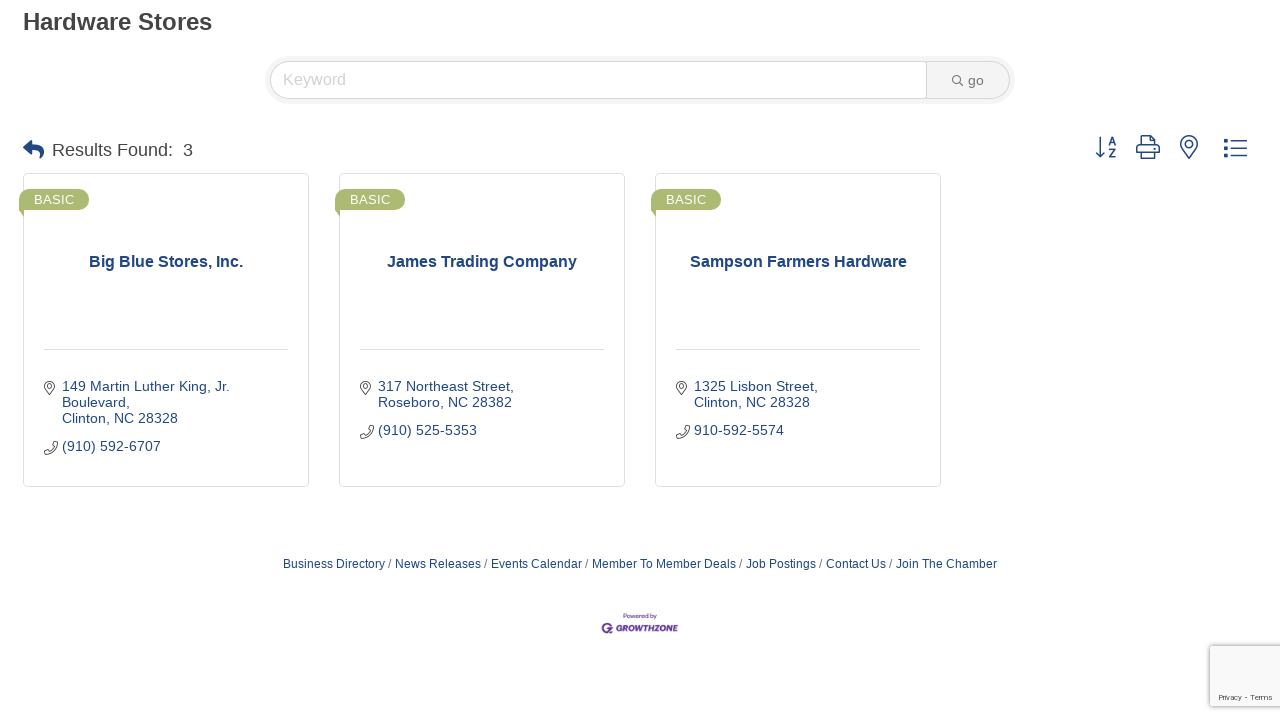

--- FILE ---
content_type: text/html; charset=utf-8
request_url: https://www.google.com/recaptcha/enterprise/anchor?ar=1&k=6LfI_T8rAAAAAMkWHrLP_GfSf3tLy9tKa839wcWa&co=aHR0cHM6Ly9idXNpbmVzcy5jbGludG9uc2FtcHNvbmNoYW1iZXIub3JnOjQ0Mw..&hl=en&v=9TiwnJFHeuIw_s0wSd3fiKfN&size=invisible&anchor-ms=20000&execute-ms=30000&cb=2oomi1lfm4zx
body_size: 48067
content:
<!DOCTYPE HTML><html dir="ltr" lang="en"><head><meta http-equiv="Content-Type" content="text/html; charset=UTF-8">
<meta http-equiv="X-UA-Compatible" content="IE=edge">
<title>reCAPTCHA</title>
<style type="text/css">
/* cyrillic-ext */
@font-face {
  font-family: 'Roboto';
  font-style: normal;
  font-weight: 400;
  font-stretch: 100%;
  src: url(//fonts.gstatic.com/s/roboto/v48/KFO7CnqEu92Fr1ME7kSn66aGLdTylUAMa3GUBHMdazTgWw.woff2) format('woff2');
  unicode-range: U+0460-052F, U+1C80-1C8A, U+20B4, U+2DE0-2DFF, U+A640-A69F, U+FE2E-FE2F;
}
/* cyrillic */
@font-face {
  font-family: 'Roboto';
  font-style: normal;
  font-weight: 400;
  font-stretch: 100%;
  src: url(//fonts.gstatic.com/s/roboto/v48/KFO7CnqEu92Fr1ME7kSn66aGLdTylUAMa3iUBHMdazTgWw.woff2) format('woff2');
  unicode-range: U+0301, U+0400-045F, U+0490-0491, U+04B0-04B1, U+2116;
}
/* greek-ext */
@font-face {
  font-family: 'Roboto';
  font-style: normal;
  font-weight: 400;
  font-stretch: 100%;
  src: url(//fonts.gstatic.com/s/roboto/v48/KFO7CnqEu92Fr1ME7kSn66aGLdTylUAMa3CUBHMdazTgWw.woff2) format('woff2');
  unicode-range: U+1F00-1FFF;
}
/* greek */
@font-face {
  font-family: 'Roboto';
  font-style: normal;
  font-weight: 400;
  font-stretch: 100%;
  src: url(//fonts.gstatic.com/s/roboto/v48/KFO7CnqEu92Fr1ME7kSn66aGLdTylUAMa3-UBHMdazTgWw.woff2) format('woff2');
  unicode-range: U+0370-0377, U+037A-037F, U+0384-038A, U+038C, U+038E-03A1, U+03A3-03FF;
}
/* math */
@font-face {
  font-family: 'Roboto';
  font-style: normal;
  font-weight: 400;
  font-stretch: 100%;
  src: url(//fonts.gstatic.com/s/roboto/v48/KFO7CnqEu92Fr1ME7kSn66aGLdTylUAMawCUBHMdazTgWw.woff2) format('woff2');
  unicode-range: U+0302-0303, U+0305, U+0307-0308, U+0310, U+0312, U+0315, U+031A, U+0326-0327, U+032C, U+032F-0330, U+0332-0333, U+0338, U+033A, U+0346, U+034D, U+0391-03A1, U+03A3-03A9, U+03B1-03C9, U+03D1, U+03D5-03D6, U+03F0-03F1, U+03F4-03F5, U+2016-2017, U+2034-2038, U+203C, U+2040, U+2043, U+2047, U+2050, U+2057, U+205F, U+2070-2071, U+2074-208E, U+2090-209C, U+20D0-20DC, U+20E1, U+20E5-20EF, U+2100-2112, U+2114-2115, U+2117-2121, U+2123-214F, U+2190, U+2192, U+2194-21AE, U+21B0-21E5, U+21F1-21F2, U+21F4-2211, U+2213-2214, U+2216-22FF, U+2308-230B, U+2310, U+2319, U+231C-2321, U+2336-237A, U+237C, U+2395, U+239B-23B7, U+23D0, U+23DC-23E1, U+2474-2475, U+25AF, U+25B3, U+25B7, U+25BD, U+25C1, U+25CA, U+25CC, U+25FB, U+266D-266F, U+27C0-27FF, U+2900-2AFF, U+2B0E-2B11, U+2B30-2B4C, U+2BFE, U+3030, U+FF5B, U+FF5D, U+1D400-1D7FF, U+1EE00-1EEFF;
}
/* symbols */
@font-face {
  font-family: 'Roboto';
  font-style: normal;
  font-weight: 400;
  font-stretch: 100%;
  src: url(//fonts.gstatic.com/s/roboto/v48/KFO7CnqEu92Fr1ME7kSn66aGLdTylUAMaxKUBHMdazTgWw.woff2) format('woff2');
  unicode-range: U+0001-000C, U+000E-001F, U+007F-009F, U+20DD-20E0, U+20E2-20E4, U+2150-218F, U+2190, U+2192, U+2194-2199, U+21AF, U+21E6-21F0, U+21F3, U+2218-2219, U+2299, U+22C4-22C6, U+2300-243F, U+2440-244A, U+2460-24FF, U+25A0-27BF, U+2800-28FF, U+2921-2922, U+2981, U+29BF, U+29EB, U+2B00-2BFF, U+4DC0-4DFF, U+FFF9-FFFB, U+10140-1018E, U+10190-1019C, U+101A0, U+101D0-101FD, U+102E0-102FB, U+10E60-10E7E, U+1D2C0-1D2D3, U+1D2E0-1D37F, U+1F000-1F0FF, U+1F100-1F1AD, U+1F1E6-1F1FF, U+1F30D-1F30F, U+1F315, U+1F31C, U+1F31E, U+1F320-1F32C, U+1F336, U+1F378, U+1F37D, U+1F382, U+1F393-1F39F, U+1F3A7-1F3A8, U+1F3AC-1F3AF, U+1F3C2, U+1F3C4-1F3C6, U+1F3CA-1F3CE, U+1F3D4-1F3E0, U+1F3ED, U+1F3F1-1F3F3, U+1F3F5-1F3F7, U+1F408, U+1F415, U+1F41F, U+1F426, U+1F43F, U+1F441-1F442, U+1F444, U+1F446-1F449, U+1F44C-1F44E, U+1F453, U+1F46A, U+1F47D, U+1F4A3, U+1F4B0, U+1F4B3, U+1F4B9, U+1F4BB, U+1F4BF, U+1F4C8-1F4CB, U+1F4D6, U+1F4DA, U+1F4DF, U+1F4E3-1F4E6, U+1F4EA-1F4ED, U+1F4F7, U+1F4F9-1F4FB, U+1F4FD-1F4FE, U+1F503, U+1F507-1F50B, U+1F50D, U+1F512-1F513, U+1F53E-1F54A, U+1F54F-1F5FA, U+1F610, U+1F650-1F67F, U+1F687, U+1F68D, U+1F691, U+1F694, U+1F698, U+1F6AD, U+1F6B2, U+1F6B9-1F6BA, U+1F6BC, U+1F6C6-1F6CF, U+1F6D3-1F6D7, U+1F6E0-1F6EA, U+1F6F0-1F6F3, U+1F6F7-1F6FC, U+1F700-1F7FF, U+1F800-1F80B, U+1F810-1F847, U+1F850-1F859, U+1F860-1F887, U+1F890-1F8AD, U+1F8B0-1F8BB, U+1F8C0-1F8C1, U+1F900-1F90B, U+1F93B, U+1F946, U+1F984, U+1F996, U+1F9E9, U+1FA00-1FA6F, U+1FA70-1FA7C, U+1FA80-1FA89, U+1FA8F-1FAC6, U+1FACE-1FADC, U+1FADF-1FAE9, U+1FAF0-1FAF8, U+1FB00-1FBFF;
}
/* vietnamese */
@font-face {
  font-family: 'Roboto';
  font-style: normal;
  font-weight: 400;
  font-stretch: 100%;
  src: url(//fonts.gstatic.com/s/roboto/v48/KFO7CnqEu92Fr1ME7kSn66aGLdTylUAMa3OUBHMdazTgWw.woff2) format('woff2');
  unicode-range: U+0102-0103, U+0110-0111, U+0128-0129, U+0168-0169, U+01A0-01A1, U+01AF-01B0, U+0300-0301, U+0303-0304, U+0308-0309, U+0323, U+0329, U+1EA0-1EF9, U+20AB;
}
/* latin-ext */
@font-face {
  font-family: 'Roboto';
  font-style: normal;
  font-weight: 400;
  font-stretch: 100%;
  src: url(//fonts.gstatic.com/s/roboto/v48/KFO7CnqEu92Fr1ME7kSn66aGLdTylUAMa3KUBHMdazTgWw.woff2) format('woff2');
  unicode-range: U+0100-02BA, U+02BD-02C5, U+02C7-02CC, U+02CE-02D7, U+02DD-02FF, U+0304, U+0308, U+0329, U+1D00-1DBF, U+1E00-1E9F, U+1EF2-1EFF, U+2020, U+20A0-20AB, U+20AD-20C0, U+2113, U+2C60-2C7F, U+A720-A7FF;
}
/* latin */
@font-face {
  font-family: 'Roboto';
  font-style: normal;
  font-weight: 400;
  font-stretch: 100%;
  src: url(//fonts.gstatic.com/s/roboto/v48/KFO7CnqEu92Fr1ME7kSn66aGLdTylUAMa3yUBHMdazQ.woff2) format('woff2');
  unicode-range: U+0000-00FF, U+0131, U+0152-0153, U+02BB-02BC, U+02C6, U+02DA, U+02DC, U+0304, U+0308, U+0329, U+2000-206F, U+20AC, U+2122, U+2191, U+2193, U+2212, U+2215, U+FEFF, U+FFFD;
}
/* cyrillic-ext */
@font-face {
  font-family: 'Roboto';
  font-style: normal;
  font-weight: 500;
  font-stretch: 100%;
  src: url(//fonts.gstatic.com/s/roboto/v48/KFO7CnqEu92Fr1ME7kSn66aGLdTylUAMa3GUBHMdazTgWw.woff2) format('woff2');
  unicode-range: U+0460-052F, U+1C80-1C8A, U+20B4, U+2DE0-2DFF, U+A640-A69F, U+FE2E-FE2F;
}
/* cyrillic */
@font-face {
  font-family: 'Roboto';
  font-style: normal;
  font-weight: 500;
  font-stretch: 100%;
  src: url(//fonts.gstatic.com/s/roboto/v48/KFO7CnqEu92Fr1ME7kSn66aGLdTylUAMa3iUBHMdazTgWw.woff2) format('woff2');
  unicode-range: U+0301, U+0400-045F, U+0490-0491, U+04B0-04B1, U+2116;
}
/* greek-ext */
@font-face {
  font-family: 'Roboto';
  font-style: normal;
  font-weight: 500;
  font-stretch: 100%;
  src: url(//fonts.gstatic.com/s/roboto/v48/KFO7CnqEu92Fr1ME7kSn66aGLdTylUAMa3CUBHMdazTgWw.woff2) format('woff2');
  unicode-range: U+1F00-1FFF;
}
/* greek */
@font-face {
  font-family: 'Roboto';
  font-style: normal;
  font-weight: 500;
  font-stretch: 100%;
  src: url(//fonts.gstatic.com/s/roboto/v48/KFO7CnqEu92Fr1ME7kSn66aGLdTylUAMa3-UBHMdazTgWw.woff2) format('woff2');
  unicode-range: U+0370-0377, U+037A-037F, U+0384-038A, U+038C, U+038E-03A1, U+03A3-03FF;
}
/* math */
@font-face {
  font-family: 'Roboto';
  font-style: normal;
  font-weight: 500;
  font-stretch: 100%;
  src: url(//fonts.gstatic.com/s/roboto/v48/KFO7CnqEu92Fr1ME7kSn66aGLdTylUAMawCUBHMdazTgWw.woff2) format('woff2');
  unicode-range: U+0302-0303, U+0305, U+0307-0308, U+0310, U+0312, U+0315, U+031A, U+0326-0327, U+032C, U+032F-0330, U+0332-0333, U+0338, U+033A, U+0346, U+034D, U+0391-03A1, U+03A3-03A9, U+03B1-03C9, U+03D1, U+03D5-03D6, U+03F0-03F1, U+03F4-03F5, U+2016-2017, U+2034-2038, U+203C, U+2040, U+2043, U+2047, U+2050, U+2057, U+205F, U+2070-2071, U+2074-208E, U+2090-209C, U+20D0-20DC, U+20E1, U+20E5-20EF, U+2100-2112, U+2114-2115, U+2117-2121, U+2123-214F, U+2190, U+2192, U+2194-21AE, U+21B0-21E5, U+21F1-21F2, U+21F4-2211, U+2213-2214, U+2216-22FF, U+2308-230B, U+2310, U+2319, U+231C-2321, U+2336-237A, U+237C, U+2395, U+239B-23B7, U+23D0, U+23DC-23E1, U+2474-2475, U+25AF, U+25B3, U+25B7, U+25BD, U+25C1, U+25CA, U+25CC, U+25FB, U+266D-266F, U+27C0-27FF, U+2900-2AFF, U+2B0E-2B11, U+2B30-2B4C, U+2BFE, U+3030, U+FF5B, U+FF5D, U+1D400-1D7FF, U+1EE00-1EEFF;
}
/* symbols */
@font-face {
  font-family: 'Roboto';
  font-style: normal;
  font-weight: 500;
  font-stretch: 100%;
  src: url(//fonts.gstatic.com/s/roboto/v48/KFO7CnqEu92Fr1ME7kSn66aGLdTylUAMaxKUBHMdazTgWw.woff2) format('woff2');
  unicode-range: U+0001-000C, U+000E-001F, U+007F-009F, U+20DD-20E0, U+20E2-20E4, U+2150-218F, U+2190, U+2192, U+2194-2199, U+21AF, U+21E6-21F0, U+21F3, U+2218-2219, U+2299, U+22C4-22C6, U+2300-243F, U+2440-244A, U+2460-24FF, U+25A0-27BF, U+2800-28FF, U+2921-2922, U+2981, U+29BF, U+29EB, U+2B00-2BFF, U+4DC0-4DFF, U+FFF9-FFFB, U+10140-1018E, U+10190-1019C, U+101A0, U+101D0-101FD, U+102E0-102FB, U+10E60-10E7E, U+1D2C0-1D2D3, U+1D2E0-1D37F, U+1F000-1F0FF, U+1F100-1F1AD, U+1F1E6-1F1FF, U+1F30D-1F30F, U+1F315, U+1F31C, U+1F31E, U+1F320-1F32C, U+1F336, U+1F378, U+1F37D, U+1F382, U+1F393-1F39F, U+1F3A7-1F3A8, U+1F3AC-1F3AF, U+1F3C2, U+1F3C4-1F3C6, U+1F3CA-1F3CE, U+1F3D4-1F3E0, U+1F3ED, U+1F3F1-1F3F3, U+1F3F5-1F3F7, U+1F408, U+1F415, U+1F41F, U+1F426, U+1F43F, U+1F441-1F442, U+1F444, U+1F446-1F449, U+1F44C-1F44E, U+1F453, U+1F46A, U+1F47D, U+1F4A3, U+1F4B0, U+1F4B3, U+1F4B9, U+1F4BB, U+1F4BF, U+1F4C8-1F4CB, U+1F4D6, U+1F4DA, U+1F4DF, U+1F4E3-1F4E6, U+1F4EA-1F4ED, U+1F4F7, U+1F4F9-1F4FB, U+1F4FD-1F4FE, U+1F503, U+1F507-1F50B, U+1F50D, U+1F512-1F513, U+1F53E-1F54A, U+1F54F-1F5FA, U+1F610, U+1F650-1F67F, U+1F687, U+1F68D, U+1F691, U+1F694, U+1F698, U+1F6AD, U+1F6B2, U+1F6B9-1F6BA, U+1F6BC, U+1F6C6-1F6CF, U+1F6D3-1F6D7, U+1F6E0-1F6EA, U+1F6F0-1F6F3, U+1F6F7-1F6FC, U+1F700-1F7FF, U+1F800-1F80B, U+1F810-1F847, U+1F850-1F859, U+1F860-1F887, U+1F890-1F8AD, U+1F8B0-1F8BB, U+1F8C0-1F8C1, U+1F900-1F90B, U+1F93B, U+1F946, U+1F984, U+1F996, U+1F9E9, U+1FA00-1FA6F, U+1FA70-1FA7C, U+1FA80-1FA89, U+1FA8F-1FAC6, U+1FACE-1FADC, U+1FADF-1FAE9, U+1FAF0-1FAF8, U+1FB00-1FBFF;
}
/* vietnamese */
@font-face {
  font-family: 'Roboto';
  font-style: normal;
  font-weight: 500;
  font-stretch: 100%;
  src: url(//fonts.gstatic.com/s/roboto/v48/KFO7CnqEu92Fr1ME7kSn66aGLdTylUAMa3OUBHMdazTgWw.woff2) format('woff2');
  unicode-range: U+0102-0103, U+0110-0111, U+0128-0129, U+0168-0169, U+01A0-01A1, U+01AF-01B0, U+0300-0301, U+0303-0304, U+0308-0309, U+0323, U+0329, U+1EA0-1EF9, U+20AB;
}
/* latin-ext */
@font-face {
  font-family: 'Roboto';
  font-style: normal;
  font-weight: 500;
  font-stretch: 100%;
  src: url(//fonts.gstatic.com/s/roboto/v48/KFO7CnqEu92Fr1ME7kSn66aGLdTylUAMa3KUBHMdazTgWw.woff2) format('woff2');
  unicode-range: U+0100-02BA, U+02BD-02C5, U+02C7-02CC, U+02CE-02D7, U+02DD-02FF, U+0304, U+0308, U+0329, U+1D00-1DBF, U+1E00-1E9F, U+1EF2-1EFF, U+2020, U+20A0-20AB, U+20AD-20C0, U+2113, U+2C60-2C7F, U+A720-A7FF;
}
/* latin */
@font-face {
  font-family: 'Roboto';
  font-style: normal;
  font-weight: 500;
  font-stretch: 100%;
  src: url(//fonts.gstatic.com/s/roboto/v48/KFO7CnqEu92Fr1ME7kSn66aGLdTylUAMa3yUBHMdazQ.woff2) format('woff2');
  unicode-range: U+0000-00FF, U+0131, U+0152-0153, U+02BB-02BC, U+02C6, U+02DA, U+02DC, U+0304, U+0308, U+0329, U+2000-206F, U+20AC, U+2122, U+2191, U+2193, U+2212, U+2215, U+FEFF, U+FFFD;
}
/* cyrillic-ext */
@font-face {
  font-family: 'Roboto';
  font-style: normal;
  font-weight: 900;
  font-stretch: 100%;
  src: url(//fonts.gstatic.com/s/roboto/v48/KFO7CnqEu92Fr1ME7kSn66aGLdTylUAMa3GUBHMdazTgWw.woff2) format('woff2');
  unicode-range: U+0460-052F, U+1C80-1C8A, U+20B4, U+2DE0-2DFF, U+A640-A69F, U+FE2E-FE2F;
}
/* cyrillic */
@font-face {
  font-family: 'Roboto';
  font-style: normal;
  font-weight: 900;
  font-stretch: 100%;
  src: url(//fonts.gstatic.com/s/roboto/v48/KFO7CnqEu92Fr1ME7kSn66aGLdTylUAMa3iUBHMdazTgWw.woff2) format('woff2');
  unicode-range: U+0301, U+0400-045F, U+0490-0491, U+04B0-04B1, U+2116;
}
/* greek-ext */
@font-face {
  font-family: 'Roboto';
  font-style: normal;
  font-weight: 900;
  font-stretch: 100%;
  src: url(//fonts.gstatic.com/s/roboto/v48/KFO7CnqEu92Fr1ME7kSn66aGLdTylUAMa3CUBHMdazTgWw.woff2) format('woff2');
  unicode-range: U+1F00-1FFF;
}
/* greek */
@font-face {
  font-family: 'Roboto';
  font-style: normal;
  font-weight: 900;
  font-stretch: 100%;
  src: url(//fonts.gstatic.com/s/roboto/v48/KFO7CnqEu92Fr1ME7kSn66aGLdTylUAMa3-UBHMdazTgWw.woff2) format('woff2');
  unicode-range: U+0370-0377, U+037A-037F, U+0384-038A, U+038C, U+038E-03A1, U+03A3-03FF;
}
/* math */
@font-face {
  font-family: 'Roboto';
  font-style: normal;
  font-weight: 900;
  font-stretch: 100%;
  src: url(//fonts.gstatic.com/s/roboto/v48/KFO7CnqEu92Fr1ME7kSn66aGLdTylUAMawCUBHMdazTgWw.woff2) format('woff2');
  unicode-range: U+0302-0303, U+0305, U+0307-0308, U+0310, U+0312, U+0315, U+031A, U+0326-0327, U+032C, U+032F-0330, U+0332-0333, U+0338, U+033A, U+0346, U+034D, U+0391-03A1, U+03A3-03A9, U+03B1-03C9, U+03D1, U+03D5-03D6, U+03F0-03F1, U+03F4-03F5, U+2016-2017, U+2034-2038, U+203C, U+2040, U+2043, U+2047, U+2050, U+2057, U+205F, U+2070-2071, U+2074-208E, U+2090-209C, U+20D0-20DC, U+20E1, U+20E5-20EF, U+2100-2112, U+2114-2115, U+2117-2121, U+2123-214F, U+2190, U+2192, U+2194-21AE, U+21B0-21E5, U+21F1-21F2, U+21F4-2211, U+2213-2214, U+2216-22FF, U+2308-230B, U+2310, U+2319, U+231C-2321, U+2336-237A, U+237C, U+2395, U+239B-23B7, U+23D0, U+23DC-23E1, U+2474-2475, U+25AF, U+25B3, U+25B7, U+25BD, U+25C1, U+25CA, U+25CC, U+25FB, U+266D-266F, U+27C0-27FF, U+2900-2AFF, U+2B0E-2B11, U+2B30-2B4C, U+2BFE, U+3030, U+FF5B, U+FF5D, U+1D400-1D7FF, U+1EE00-1EEFF;
}
/* symbols */
@font-face {
  font-family: 'Roboto';
  font-style: normal;
  font-weight: 900;
  font-stretch: 100%;
  src: url(//fonts.gstatic.com/s/roboto/v48/KFO7CnqEu92Fr1ME7kSn66aGLdTylUAMaxKUBHMdazTgWw.woff2) format('woff2');
  unicode-range: U+0001-000C, U+000E-001F, U+007F-009F, U+20DD-20E0, U+20E2-20E4, U+2150-218F, U+2190, U+2192, U+2194-2199, U+21AF, U+21E6-21F0, U+21F3, U+2218-2219, U+2299, U+22C4-22C6, U+2300-243F, U+2440-244A, U+2460-24FF, U+25A0-27BF, U+2800-28FF, U+2921-2922, U+2981, U+29BF, U+29EB, U+2B00-2BFF, U+4DC0-4DFF, U+FFF9-FFFB, U+10140-1018E, U+10190-1019C, U+101A0, U+101D0-101FD, U+102E0-102FB, U+10E60-10E7E, U+1D2C0-1D2D3, U+1D2E0-1D37F, U+1F000-1F0FF, U+1F100-1F1AD, U+1F1E6-1F1FF, U+1F30D-1F30F, U+1F315, U+1F31C, U+1F31E, U+1F320-1F32C, U+1F336, U+1F378, U+1F37D, U+1F382, U+1F393-1F39F, U+1F3A7-1F3A8, U+1F3AC-1F3AF, U+1F3C2, U+1F3C4-1F3C6, U+1F3CA-1F3CE, U+1F3D4-1F3E0, U+1F3ED, U+1F3F1-1F3F3, U+1F3F5-1F3F7, U+1F408, U+1F415, U+1F41F, U+1F426, U+1F43F, U+1F441-1F442, U+1F444, U+1F446-1F449, U+1F44C-1F44E, U+1F453, U+1F46A, U+1F47D, U+1F4A3, U+1F4B0, U+1F4B3, U+1F4B9, U+1F4BB, U+1F4BF, U+1F4C8-1F4CB, U+1F4D6, U+1F4DA, U+1F4DF, U+1F4E3-1F4E6, U+1F4EA-1F4ED, U+1F4F7, U+1F4F9-1F4FB, U+1F4FD-1F4FE, U+1F503, U+1F507-1F50B, U+1F50D, U+1F512-1F513, U+1F53E-1F54A, U+1F54F-1F5FA, U+1F610, U+1F650-1F67F, U+1F687, U+1F68D, U+1F691, U+1F694, U+1F698, U+1F6AD, U+1F6B2, U+1F6B9-1F6BA, U+1F6BC, U+1F6C6-1F6CF, U+1F6D3-1F6D7, U+1F6E0-1F6EA, U+1F6F0-1F6F3, U+1F6F7-1F6FC, U+1F700-1F7FF, U+1F800-1F80B, U+1F810-1F847, U+1F850-1F859, U+1F860-1F887, U+1F890-1F8AD, U+1F8B0-1F8BB, U+1F8C0-1F8C1, U+1F900-1F90B, U+1F93B, U+1F946, U+1F984, U+1F996, U+1F9E9, U+1FA00-1FA6F, U+1FA70-1FA7C, U+1FA80-1FA89, U+1FA8F-1FAC6, U+1FACE-1FADC, U+1FADF-1FAE9, U+1FAF0-1FAF8, U+1FB00-1FBFF;
}
/* vietnamese */
@font-face {
  font-family: 'Roboto';
  font-style: normal;
  font-weight: 900;
  font-stretch: 100%;
  src: url(//fonts.gstatic.com/s/roboto/v48/KFO7CnqEu92Fr1ME7kSn66aGLdTylUAMa3OUBHMdazTgWw.woff2) format('woff2');
  unicode-range: U+0102-0103, U+0110-0111, U+0128-0129, U+0168-0169, U+01A0-01A1, U+01AF-01B0, U+0300-0301, U+0303-0304, U+0308-0309, U+0323, U+0329, U+1EA0-1EF9, U+20AB;
}
/* latin-ext */
@font-face {
  font-family: 'Roboto';
  font-style: normal;
  font-weight: 900;
  font-stretch: 100%;
  src: url(//fonts.gstatic.com/s/roboto/v48/KFO7CnqEu92Fr1ME7kSn66aGLdTylUAMa3KUBHMdazTgWw.woff2) format('woff2');
  unicode-range: U+0100-02BA, U+02BD-02C5, U+02C7-02CC, U+02CE-02D7, U+02DD-02FF, U+0304, U+0308, U+0329, U+1D00-1DBF, U+1E00-1E9F, U+1EF2-1EFF, U+2020, U+20A0-20AB, U+20AD-20C0, U+2113, U+2C60-2C7F, U+A720-A7FF;
}
/* latin */
@font-face {
  font-family: 'Roboto';
  font-style: normal;
  font-weight: 900;
  font-stretch: 100%;
  src: url(//fonts.gstatic.com/s/roboto/v48/KFO7CnqEu92Fr1ME7kSn66aGLdTylUAMa3yUBHMdazQ.woff2) format('woff2');
  unicode-range: U+0000-00FF, U+0131, U+0152-0153, U+02BB-02BC, U+02C6, U+02DA, U+02DC, U+0304, U+0308, U+0329, U+2000-206F, U+20AC, U+2122, U+2191, U+2193, U+2212, U+2215, U+FEFF, U+FFFD;
}

</style>
<link rel="stylesheet" type="text/css" href="https://www.gstatic.com/recaptcha/releases/9TiwnJFHeuIw_s0wSd3fiKfN/styles__ltr.css">
<script nonce="KhmWlJ-jJpxSOdbM_Q4Yhw" type="text/javascript">window['__recaptcha_api'] = 'https://www.google.com/recaptcha/enterprise/';</script>
<script type="text/javascript" src="https://www.gstatic.com/recaptcha/releases/9TiwnJFHeuIw_s0wSd3fiKfN/recaptcha__en.js" nonce="KhmWlJ-jJpxSOdbM_Q4Yhw">
      
    </script></head>
<body><div id="rc-anchor-alert" class="rc-anchor-alert"></div>
<input type="hidden" id="recaptcha-token" value="[base64]">
<script type="text/javascript" nonce="KhmWlJ-jJpxSOdbM_Q4Yhw">
      recaptcha.anchor.Main.init("[\x22ainput\x22,[\x22bgdata\x22,\x22\x22,\[base64]/[base64]/[base64]/[base64]/cjw8ejpyPj4+eil9Y2F0Y2gobCl7dGhyb3cgbDt9fSxIPWZ1bmN0aW9uKHcsdCx6KXtpZih3PT0xOTR8fHc9PTIwOCl0LnZbd10/dC52W3ddLmNvbmNhdCh6KTp0LnZbd109b2Yoeix0KTtlbHNle2lmKHQuYkImJnchPTMxNylyZXR1cm47dz09NjZ8fHc9PTEyMnx8dz09NDcwfHx3PT00NHx8dz09NDE2fHx3PT0zOTd8fHc9PTQyMXx8dz09Njh8fHc9PTcwfHx3PT0xODQ/[base64]/[base64]/[base64]/bmV3IGRbVl0oSlswXSk6cD09Mj9uZXcgZFtWXShKWzBdLEpbMV0pOnA9PTM/bmV3IGRbVl0oSlswXSxKWzFdLEpbMl0pOnA9PTQ/[base64]/[base64]/[base64]/[base64]\x22,\[base64]\x22,\x22AcOiJzAcCGUnRsO/[base64]/ChyLCm3R8TAQ4w7LCuyYTwqbCpcO/[base64]/CjsOONMOeAcOCw4LCpMKAby3ChMO4w7AZfn/[base64]/[base64]/w7glDMO3wpLDm3DDi8KlbcOwHMKRwrorNy1NwrdMwprCs8OowqhMw7R6EVMcKyPClsKxYsKOw4/CqcK7w4N9wrsHBsK/B3fCgcKRw5/Cp8OIwoQFOsKnYynCnsKmwpzCvl1WBMKzEwLDrX7ClsOcAjwVw7B4P8ONworCiFl9J2FrwrTCuyPDvcKPw7nCnT/Cs8OpJAXDmiItw6lyw7XCi3bDg8O1wrnCrMKOQlMhIsOIaS0Ww4rDn8K6TgsSw4hMwp/CosKHSnYWPMOiwqcfFMKqFhwFwpLDocO+wphAYcOFO8KawooPw587ZcOUwpw5w6zCmcO/IVLCq8Kaw5VPwqZNw6LCjMKbAnBrE8OjM8KnT2bDlTHDv8KwwoEswrRIwp/CrGEiS1vCiMKtwqnDpMOjw5PDsBIELHA2w5UFw4fClXhcHlbCvn/[base64]/CscKoXMKRwqNBQ1RZTcK8FsOWDjhnd3fDoMOgREMjwoRawrN5PsKrwoPCqcOROcOwwpkERMKAw7/CgU7DgU1pFUELL8KtwqkEw5p0Z1IWw5zDpEvCicOZLcOGeyLCkMKiw4kxw4kXW8O3L3LDk2HCn8OZw55OTMO6YGUFwoLCt8OSw6Aew7bDrcO5CsOPCgkMwoxtcS5uwrYow6fCoCfDqHDChcKcwqPCocKcUAvCn8KXWmoXwrvCngVQwqoBTXBIwozDv8KUw4/Dg8KyIcKVwpbCnsKhA8OcUsO3QcKPwrU+aMO6MsKOF8OBHXnCqn3Cj3PCjcKIPRnCrcK4ekvDhsOGGsKVFsKdNMO+wpjCmDTDpMOfwooUFcKTWcOUF2IuJcO+w5PClMKUw6Q/wqHDiD7ClMOtLyjDg8KcVkFuwqrDvMKCwrg0wrjChj7CrsO7w41gwrPCmcKMP8K9w5EXRWwgI0jDqsKqM8KdwrbCk1bDjcKmwrDClcKBwprDsy0cGDbCuhjCnFgiPCZqwoAPesK/OVlww53CjirDhn7CrcKCK8KcwpYVWcOywq3CsErDtAI4w5rCn8KmQEsDwrrCvGVHXcKSJF3DrcOfDcOiwqsJwq0Kwqwkw6zDgxTCuMKTw7cIw57Cq8Kyw6FpVxzCsB3CjsOlw7Jaw7HCiEfClcO3wp/Ckxp3Z8KSwpRJw7o8w6BKSHnDg1leXxHCrsORwo3CtkdtwoI6w7gBwofCh8OVTcK5MlnDnMOcw4/DvcOaDcK7Qz7DoBNAS8KJI1hXw6vDrn7DncKBwo5cADQWw6ogw4jCrMOywpXDpcKWw6wIDsOQw6tEwqHDl8OcOcKOwpQrfH/[base64]/[base64]/GRLCtEDCoBITXBo4wqUzwpJKwopSwr9Nw5TCn8OCc8Omwr/DrgtWw4xpwrfCjil3wrAbw7jDrsOsJxrDgi5pKcKAw5Nrw5BPw4HCiETDl8KRw5cHOWt/wqMNw4tOwo0tU1swwofCtcKkH8OXw4fCkHMMwoxlXi1aw5LCucK0w5Nmw7HDsDQPwpHDrAFxT8OTEsObw7/ClExJwq3DshUKAEPCrAYNw58rw5HDhglvwpRpMSjCicKGw5vCn17DgcKcwq0gF8OgXcOoSk4AwqbCv3DCssK1bWMVIA1oQX3CklsEZXx8w7liTUFPO8Kxw640wqrDhcO6w6TDpsOoIhkzwobCvMOeTUQ/w7bDll0VVMK3Bnl8TjXDr8KIw4zCtMObaMORCFoEwrZPXDzCqMOwVHnCgsOSB8O/NVTCg8OxCTgpAcORbELCiMOTR8KxwqTCiSJKwrfClUQ9FsOgPMOkZEIswq7DjDtTw6wlBRUyA3sCDsOTQUU6w5MIw7fCrAU7aQ7DrjfCjcK/SV0nw4l9woB6KcOxAWRjwpvDt8OCw7s+w7fDp2DDrMOHOA43dxgUw4gfd8Khw7jDug8/[base64]/CnhLDr0PClmrDjMOPwqRWw77CgQ3DhCpkw7V/woTDoMOcw7QXNw3Ci8OZeSItRVUSw611BWrDpsOHHMKSWHpswq4/[base64]/C8OBCwd/fcODw5LCpAEDwrXDkHMfw6how6jDgzcTbcKqIsK6BcOVQsOzw7oGBcOyJDfDl8OENMK4w78rW2/Du8KYw63DgSfDj3RXVnVqRHk2w47CvEbDiTbCqcO7DWbCszfDi2nDmyPCt8OSw6Ivwp4/L3YGwrbDhQwWw7/CtsORwo7DpgEIwp/DqC8mWH95w5hGf8KPwqLCqGPDulvDn8Otw69dwrFvRMO8w5zCrXoyw6VYPUILwpNfFCM9U1h5wplvd8KFHsKBDG8gdsKWQmrCmVLCiBzDtMKwwprCrsKlwrw+wpo0TcKrX8OrPS0nwp4Nw79NLgvDs8OkLAZuwpLDjG/CmgPCp3jCmErDl8OGw4tuwoBfw5pAcV3CjETDhnPDnMOpcQM3f8O0eUk8T03DnU8oDwDCmX9fL8Obwq8+VTI0ZhDDvMOGOXZww73DmybDoMOrw4FXVTTCksOOOmDDmCc3S8K8bn8vw53DtHfDocO2w65Iw6I1DcO/[base64]/DrMOBw4grO8OlAl7DoGBWwp01YsOrNmJvMMORwoJxeXLCgzXDuVPCtTPCoEpcwoghw5PDszzCiiESwqBMw4bDszfDksOmEH3DmVHCn8Ozw6LDucKcOznDjcKrw40FwprDucKFw5DDriZgNjAOw79Mw6RsIyjCihQvw7XCtcO9Px8bD8K/[base64]/CnMOdwrxFQsK1JcK4WsOZwrs1wrLCkEcbP8KtGcK5w6TCmMKywqrDpcK+b8K2w4PCgsOVw6/Ct8K1w7oswpZ+Sj4lPcKqwoDDqMOwHUVVPlxcw6ghAh/[base64]/Do8KYwo7Ck8KqwoYtwp8/NCzDukTDnFLDlMOWwofDmlUQw51pWRkuw7rDsBPDrC8xHVLDoihRw5vDhDXCtcKEwqrDoWrCqcO8w4Rjw4wmwrBKwpzDl8OVw7zCuztlPBBqQDMSwoXDpsOVwqbCi8K6w5/Dl1jCkBcVMRhjKcOPen3DlTJDw4DCvcKEDcOvwodDE8KhwqLCrsKLwqAmw4vCocOPw4PDscKgbMKVbHLCr8Krw4rDvxPDrDTCsMKbwofDoCBpwrxvw65Xw6DDmMOFTARAWxLDp8K+BhLCt8Kaw6PDq2ofw5DDk2/Dr8KlwpPCmFDCqxo3BUQNwonDsR7CrmRMX8OiwoY4AC3DtQk7UsK+w6/DqWBywq/CssOkaxbCtUbCt8KOUcOeOH7DnsOpMjBEYEAeNkxvwoPDqirCqTBQw4rCgATCuWpEM8KdwqDCgmfDn0MNw7DCnMOFPQvDp8KmfMOfKFY0cjPDgQ9Gw78/wrbDhhvCqxQywqPDkMK9YsKmGcK4w6rDhMKiw6lrWcO8LMKqfmHCrAXDjUw1EwbCmMOkwpsWK3V8w4LDk3A2IRvCmlNDC8KecGx3w5/CowTCvVQHw6MswplWOx3CjcKfCnk0FDd+w5fDvxFTwr/[base64]/H8KWFMO4wrXDviFZd33Ch8OWF8OlTkU2Oztfw5nCq2Y1GU8Aw6XDicOMw55WwqXComkeQSc2w7PDv3YowpTDnsO1w78fw4QFKGDCiMOIK8OJw74kA8Ktw5tNTi/DosOcUsOjWsO2QBfChk3CpQTDoW3CocKkG8KeCMO/DFPDlQ7DuyzDrcO7wpvDqsK3w60FE8OBw49FKi/Dv1nCvyHDlQvDmBMvLmjDscONw6fDm8K/wqfDhn16QF/CtH1YDMK4w4LCi8O1wqfCmwfDiQ84V1crL1hNZ3zDnmDClsOewpzCpsOiJsKLwq7Dv8O5V3jClELDhXfDj8O8JcOdw47DisK2w67DhMKVEj4Jwopswp7DuXl+wqbCt8O3w7I6w69mwrbCiMKiSS/DiHjDn8KGw5wjw5EYOsKkw5PDihLDu8OWw4PCgsOjeDfCrsOSw5jDo3TCrsKUcjfChmhQwpbChsO0wpU/OcOKw6DCi0R4w4t8w5vCv8OkZMOYBC7CkMKUWlDDr3U/wpXCul4/[base64]/Ck8OcwrR+AcOhwqwgwoQhw7/CrMOSNylqN1HCnMOEwpvCrUDDq8OtQcKzEsOCRBLCt8KVZsOYG8K2RATDkTEmd17Ds8ObNcK8w4/ChsK5K8OOw7cNw6IXwoPDjQNkfg/[base64]/[base64]/DhMKYwrlsw6fCrnPDrzXClcOQwrHCmMOMwovCtMOLwqjCu8KcAU43HsKpw7BjwrA4a2fCiWDCkcKkwpfCgsOrEsKdwrXCr8OyKWwbZiEpD8K/bMOmw7LDgGPChj0Two/CrcK3w5/DhC7DmRvDnAfCvEXDuH0Iw74Hwrw7w5BXwofDljsKwpV1w5XCusOEFMK5w782WsKIw4bDomHCnEBfRlJJd8O/ZUjCsMO9w4xjAyDCh8KEDsKqIxRQwqpTWSpPOwcswo97UEE9w5srw4V7Q8Oew7F6fsOQwqrDilJ4aMKLwqLCr8OUd8OCS8OBXGzDksKZwqwQw6RYwodxWsOKw4phw5HCuMKHFMK7KWXCvcKywpnDoMKbacOnPsOWw4cMwrgwZH0dwq7Do8OkwofDhRfDgcOmw7Jjw5/DhlHCm1xTAcOKwo3DuGRTEH7CnFgvLsK0J8KvXcKbEArDuRNewo/ClcO9FkPCvmoxZcOWBsKYw6U/V3/Cui9swq3CnxYCwoTDgjhISMO7aMK5G2fCr8OSw7vDjBjDqS4iL8K2woDDl8ORXWvCucKUA8KCw6UCSAHDhWl9w5/CsF4Lw4w1wpZZwqDCl8K6wqfCsz0Dwo7DsAA0G8KMJB46ccOnMUV8wodAw6IkHATDl0HCk8K+w6YYw7/DrMO7wpcFw4VKwq9ewqvCqsKLM8OuMl5PAXvDiMKBwrk3w7zDisKnwrplSVsXdXMWw75JbsO0w7gASsK9RHR4wrzCsMK7w4LDjlNTwp4hwqTCjx7DjjVHOsKEw7HCjcKZwohKbQvDlg/[base64]/DqcKZwrjCqsOSc8OZBEMtwrtnw588w5lXw4IHQ8KoVDMfa2p9V8ORFUDCn8KQw6hbwpTDtwA6w6sowr8Uw4dsS3BnG0FnN8O3IT7CgGrCvcOgUHVywp7DiMO6w5A7wq3Dk1Qndgcrw5LCp8KUDsOZasKLw61HVkzCpE/[base64]/CssKAOi5yI8KwPsO1dxHDmjPDu8OUFHlrVXI1wo7DtHvDjXjCtzvDusO/HcK8C8KCw4nCmMO3FykywpLCjcOiBAN2wrTDusK3w4rDrMOoW8OmS1ZIw7UuwpA7wojDgMO0wqEQIzLDpcOXw4FVaDUxwpQoNsKGQwjCgEdQUmZUw4ppTcOURMKRw6sRw75eDcOWQy92wqlNwoDDlMKTV2p8w7/CucKlwr7DmsKKOkLDulsyw5jDsjgOesOeGFMDTHPDgQnCkUVpw4gXFFlxwpdeSsOIXhpkw4fDtQLCqcOsw7BWwqDCs8OYwprCrGYTF8K5w4HCtsKCUcOhRQbCpkvDmijDsMKTVsKiw6JAwq3CswdNw6hswofCtno1w5jDqmPDnsOawr/CqsKTIMKifT9IwqTDkn4pTcKwwrElw61Ywp1vbBsBfsOow7NxMHBkw64SwpPDjHgKIcK1XQ1QHyjChl7CvhFywpFEw6LDqsOHGsKAWFdeUcOlP8K/wqsDwrB4ORzDkz5sP8KfbkHCpC/DvcOlw6hofMO3ccKaw5hqwr4xwrXDrh0Ew40rwo4qRsK7CQYnw5zCncK7FDrDs8Onw6xawr5/woI/[base64]/CnFsZwqrDqsKNw5RewrPDuMKCNsOTwrgsw57CnsK9wqzCj8KvwrLDn37DigfDpH97CsKdNcO/cBd/wqZcwopLw7/DocOGKn3DtBNORMKTFwHDoUMGW8KWwq/CuMOLwqbCjsO1MUvDhMKVw68GwpPDikbDtiESwoTDl3EfwrLCg8O+XMKlwprDjMKHPjQhworCnUAkE8OowpINWsO1w6AHfVMtIsKPdcKLTXbDlDpswol9w6rDlcKywq4uZcO7w6PCjcOqwrbDnTTColA3w4nDicKcw4bDicKFUcO9wqx4GnVKLsKBw5nCrAo/Fi7CuMOCHH5mwoTDjRgdwppKE8OkEcKkZsOFbyAmL8OHw4bCtk0gw5Y1bcK6wrAyLmDCjMOEw57Cp8ONb8OabHrDqgBOwpcMw6R2PzbCocKjEMOHw5UNfcOpbhHCoMO9wqLCljEkw78ofMK8wpx8Q8KYQ1Ffw6gGwpzCj8OYwp1CwrYww4tQZXXCvMKxwo/Ck8Otw58XKMO6wqfDpHM/[base64]/DjmDCmVXCmMO/woPCscK8XsKawr5lwqcpa1VWQlVuw4lEw7/DtlfDi8OtwqbCk8K1wobDtMKrdEtyNicWCRx4R0HDmcKKwostw4VMMsKXWsOOw5XCn8KlGsOxwp/[base64]/FAJmX8Obw4fDlsONKsKaORLCncK9JMKwwpzDhMOtw6A6w7fDqsOPw71jIjQlwrPDvsO1YX/[base64]/[base64]/Cr8O/[base64]/DkQd+aQLCsMO+wpLDqsKsR8Kkw7gaRyzCrsO6QzAZwrzCn8OQw6lMw7Isw63Ch8OzUXARVcOTH8Kpw73CqcOZfcK0w6MmHcK8wrHDiSh3XMKKdcOHK8OjbMKPESvDh8O/[base64]/CnTgiwqTCmHvDoMO+L8OowrUXSsKYACo2w6oIJ8OnNDJFcHkdw67CusK4w7/[base64]/B8O/w4IzBsKSL18SwqfDpwo+YlV9I2TDghfDugJPIyDClsO2wqRuaMKoey1Zw7k3b8OswqwlwobCrBZFYsOzw50kd8K/wqsUGn1Sw64vwqg6wp7DlMKgw4LDtXBhw4kBw6nDgQMwfsKPwoxoR8KIMlfCvmrDrkQdacKPRXTCiAJwOMKwJcKew6bCoBvDpGQ/wpQiwqx7w45Cw57DisOjw4HDmsK8YRnChBEoXW5aCAUfw4pBwoFxwrZWw45mMgHCvhjDhcKkwpg+w5pyw5DCrlo1w6DCkAnDpsK/w4XCuFrDhxLDtsONBydELMOTw6RUwo7CvsOywr8OwqA8w6U1QMK+wo/DrMOTMn7Cl8OUw7cbwp3Dkzwow7/DlsO+DAM7ZxXChRV2SsO/fWPDusKDwoLCnzDChMOMw6zChMKRwoZCKsOTNMK6CcO3w7nDsmx7wopewojCqGI1M8KEdcKQezbCu2hDOcKYw7rDqsOeOBYsGmvCq0PCnFjChkE6KcO6RcOIQE/[base64]/wrnDrE8aw6/DmD7Dr8OER11jfnpXwozCt8K3w7jCo8K3wpI9TyggCmMzw4DCjhDDlQnCvcOUw6zChcKtcUXCgTbCpsOMwpnDgMKgwrx5GAXCgEkOQRnDrMOtGETDgE3CkcOVw67Cmw0wKmtSw53CsnPCokYUAG9awofDqTVvChw+PMOedcOBI1jDlsKcW8K4wrI/Rzd6wrTCoMKGJ8KBGnk5XsOxwrHCow7CkQkjwrjDncKLwp/CjsOUwpvCl8Kdwp59w7rCncODesO9wo7CvRIhwoUlSH/[base64]/DpsO3F8K3XztjZwIYPsK3GizCicOuw4wgECMBwp/CvFVpwrnDssO1FDsNSh9Tw4xPwpHCl8Oew6vCvDDDr8KSV8OIw4jCjD/Dky3DjhNJM8O9QCDDlMK2McOFwoZdwqHCiyTCpsO7wp1/w7FfwqHCgUdhZsK9WFk0wq0Bw4E/w7rCrR4cMMKbw4hMw67DksOXw7jDiisLFijDnMK+w5x/wrLCqR86XsO+G8OYw75ww7EbQhHDpsO+wojDvj5fw73CvW4vw6fDq2A6wqrDqUZSwpFJHx7CkEbDq8Kxwo3CiMKawptbw7/CqsKEXXnCq8KPUsKbwrNjwr0Fw5DCkQcqwqcAwobDlQ1Jw7LDlMOowqRtaAvDml0Rw6rCoknCinrCmMKBRcODLcKswqvCvsOZwo/[base64]/[base64]/w4LDiMOKw4hxAMK/w6XCkMKyw5t6wqTCpsOZwp/CilXDjSJQJQLDrm5wdwhGCcOGd8Ovw6Y9wrohw73CjghcwrofwprDgQTCgcKZwr7Dq8ONBsOrw556woFOFGhNMcOxwpcew6fDhcO9wqHClWrDmsOqEjYsX8KAbDJvQTYUfDPDlR05w5XCllgOLcKoMcOGw4TCtXnCunQkwqMuScOLJwN2wpdmIAXDscKDw4M0wrF/ZHLDjV4wbMKhw4tqO8OjFBLDqMKFwrDDqiDDm8OZwppTw7FtX8OpNcKNw4vDqsKoVR3CjMOOw77CicOVPRvCq1XDijBewrAcwq3ChcO/[base64]/Dm8OIBsOUBMKOwq7Dkx7DqyF/[base64]/CnwLCicOBNCUTIUXDqcOAfg85w5nDjA3CpsOCw5J2FX46wogXd8K/WMOQw64TwqEYGMKnw43CmMOqHcO0wpVpBTrDmV5vPcK7UzHCtnwlwrXDmG4LwqN/ZcKWYkDChw/DgsO+T1vCq1Egw550V8K3CMK3U2UnSErCpm7ChMK3FXrCgkvDlGdCLcKcw5wAw6/CrMKeUg9IAHcIIMOgw5fDhcOkwpnDqnFbw75qMELClcORF3XDhMOuwoYzBcOSwo/[base64]/[base64]/[base64]/CtcOawoTDriJFwqnCmlxlCS7CmQ/CowwlwqTCrcOVG8OVw7/DqsKyw5cxcU3CgzvCkcOvwqPChR0owqMRfMOhw7zCoMKAw7fCjsKHD8O2KsKew4DDpsOEw5LCmy/Ci108w7rDhBfDiH4YwoTCpiwDwrbDjXc3wobDtHPCu3PDj8K8WcOvMsK8NsKuw61uw4fDu2zCssKuw7IFw7JZJS8Ww6pXHEcuw6wCwoAVw6oRw63DgMOMUcKJw5XDgsKaIMK7FkxFYMKOMznCqmHDig/DnsKqEsOvTsOcwq0ywrfDt2TDvMKtwqDDgcOLOU9AwpliwpHCq8KbwqIUD1l6XcKpX1PCscOqbQ/DjsK3bMOjX3fDv2wAUsOMwqnCqSLDnsK2UEIdwoZcwoIewr4uBFUMw7Yuw6LDjSt6GcOOQMK/[base64]/CmMKAb3bDhMKLwql8w5gLXlzDoj8hwpnDmcKawrnCscKKw6trbGQKAkw5XgjDqMOlfFF+w4rChV7CrEkBwqAuwpc7wo/Du8OQwqQQw7XChMOiwp/[base64]/DokwZwrk4w7Nkw4PDuV/DtDfDvFjDq8OWLBTDtcKSwoXDmnMSwr8mCcKowpRyAcKCVcOgw7/CuMOODCzDssK9w5Vkw4hMw6LDlzJldUPDjcO/w5TDgEt4Y8OKwqvCvcKbeS3DkMO4w7NwcMOxw4MFGsKxw4w4FsOiWQHClsK+IMKDRUvDvHlIwqg0T1fCqMKGwpPDoMOpwo3Dt8OFeFYXwqzDmsKowoEXYWLDlMOKXk3DocO6QErDlcO6w7ARRsKYV8OXwpwbRizDrcKdw6/CpR3Cn8KYwo/CrE3DtcKXwrsOU11NX3sAwp7DmMOjTzPDvCw9WsOjw5djwrkywqBfOnfDiMO/[base64]/w7gmKg7ChMKLwqPDvcOlCWrCujbDscKnw6vCvBJEwqnDnsKAC8OOXcO0w6nCtk9Mwq/DuwHDvsOQwrLCq8KIMsOgIjcjw7HCiltpw5sRw7RuaDFgbCDDiMOFwoYSFBRlwrzCgx/DkGPDvAp8bWlcHSY3wqJSwpbCnMOiwovCvsKlRcOEwoQDwr8Zw6IvwrXDp8KawrDDnsOubcKRMDhmWkxlDMOqw61GwqAOw5Y9wpbCtRAYPWRkYcKKK8KICw/CssO+Zz0nwoPClcKUwp/Dhz/ChnLCiMOTw4jCo8KTw55swrbDmcKLw4XCkgJoN8K1wqfDsMKhw74XZ8O0w67DhcO9woA/[base64]/I8K9wrPCj8K4w71/[base64]/[base64]/[base64]/DksO/[base64]/Ctn82cwRowobCtcOdwo4/w5MTwr3CgmAAw5/DlMKpwqsNHSnDi8KgOlRwHWbCucKuw4oQw51WGcKSZUvCg1EhbMKkw7nDmWh7PEsVw6nClBVZwoozwp3Co0PDsmBIZcKrVV7CscKLwrY+YCXCpCLCrjQWwonDvcKSf8O4w4F6w5TCncO1JDAEQsOQw6TCnsK8YcOJSzzDiGMXRMKsw7jCihJvw7EUwrksRW/DksODfDHDp144UcOzw5smSlTCsBPDrMOmw4DDlDnCo8Kxw5pkwonDqihHJ1wWE1RDw4Ebw4zCnTnCkQbCqhNuw7k/LjMwZgPDh8OeHsOKw4wwAT5ObznDp8KAehxvBHN1e8OMVsKPJXZWQQHCoMO/DsKlHFBTWiZuUBRLwrvDujFfMcOsw7PCtzfDnThCw48Wwo8TElIyw7nCg1nCi0vDnsKhw7NTw4sST8Ohw5wDwoTClcKAEkbDnsOVbMKpLMK/w6rCusOMw4DCnSPDoz1WBELCrglCKV/CuMOgw7A6wrrDr8Kfwq3CmCgfwrsMKnzDuyoFwrvDjyLDh2JVwrnCrHnDoATCosKTw48eK8OwHsK3w7TCpcK/XWcow5zDnMK2CigPasO3eA7DiB46w7HDgW5ne8KHwopJFwzDr1FFw7PCh8OmwrkBw6lKwozCrcOEwrwXK2XDqEE9wpxzwoPDt8OVTsOvw67Dl8KXCh5fw7Q5FsKCDhPCuUhPdRfCm8K8V0/Dk8KUw73DqBNdwr/CvcOrw7wCw7PCgcOWw4LChcKMNcKyZxdtYsOXwo4zbWPCuMOiwrfCsHHDl8OQw4LCiMKiSgp8SArCqRjCuMKFOwTDrifDlSbDl8OBwqRcwoIvw6HDicKSw4XCpcK/dD/DsMKKwo8EChINwq0eFsODMsKjd8KOwqt6wpHDicKew7dLRcO5woXDqxx8wo7Dq8OkB8KEwowSK8OMccOICcKlb8OCwp3DsFTCtMO/[base64]/DgMKMHAtmwo5yTinDpmTDoV7CtBLDjEbDu8KPSC0xw5jCryvDu18rcwXCgsOnF8K8wr7CscK8OMOIw7DDpMKuw5FNa30nS0sBfQIxw6rCjcObwqrDq2UvWwUWwo/CnRdtXcO5TkpJbsOBDVAaRyjCqMOBwqI2PWnCtznDsFXCg8O6XsOGw7ITdMOlw6nCpmHCjUTCoAzDpsKeJh0+wpd3wozDpEPDlRZYwoZXNXcQXcKlc8Ozw7TCt8K4ZGHDrsOsdsOGwpQVe8KLw5ECw4LDuR0rVMK/[base64]/CsGvCjMOBLXB3NMOuw7TDizEUwoXCjsO8TcODw5RBTMKcbm7CvsKMwrjCqyHCkBUxwpgoXF9MwrzCgA98w7d8w7PCv8K4w4jDsMO+Mls2wpd3wp9QBcO+OE/Cgw/ChwRAw7nCgcKMG8KKVHVWw7JqwqLCuUsYZgAaKCpVwrnCsMKAOsKLwrXCk8KdHl8mLgFAF33DoCjDgsObR3zCisOpS8KRc8O+w4sqw4kaw5zCmn9zAMOnwoQBbcO0w5jCsMODFsO2fxbCocKsMy3Cn8OsBcOcwpLDj0bCicO2w57Dhl/Cmg/Co17DojcnwrwRw5knE8OswrgyeB1/[base64]/DtHwrCF8gw6F3Iz1vwrrCgnlFw5sLw7ltwplaB8OGYHoXwr/Dn0TCpcO2w67CssOXwqN0LybChl09w7LCs8Ozw4xywqIjw5XDtF/DuBbCsMKhVcO8wr0bW0VtQ8OrOMKiUC4wIXJZesOuOcOvVMKOw6pZDVpBwobCqsO+UsO1EcO+wrrCtsK6woDCvBfDlzIvUMOlQsKPEcO/TMO7KcKZwpsawpdNwpnDtsK6fDpuR8Kjw5nDpUrCuHlZFsOsFzc4VUXDu2ZEP1nDq33DksKRw5/DlERAwrLDuEhWYVk8esOywoYQw6EHw617LWTChmAFwqtbT2fCrjzDiD/DisK8w4PCgSx/IsOvwo7DhMOcL3U5aHZ1wqEtYcONwqLCgFJ9wpFZUhYSw5gMw7jCgDMkSCxww7Red8K2LsKEwpzDpcK5w4V4w7/CulPDocO0wrkxDcKTw7FNw4leBFJ3wrsiaMK1PjDCqMOjasO6XcK4Z8O4GMOoVDrCssO7MsO+w6EgMCs7w4jCuh7DhX7DssKROmbDrml2w7xrPsOtw40uw79DS8KRHcOdEAwTPxcMw640w5/DiD/DgUI6w5PCusOKKSMJTsOhwpjCgVxzw4wqI8O/w63CuMOIwr/[base64]/CgcKJwoRPFmbChkDChcOgLSsKw4nDnsKEMxPCinTDizpMwo7Ci8OqflJoaEF3wqgzw6PDrhoRw7xUVMOgwogkw7MNw4fDsyIRw7p8wo/DqEtXPsKCKcO5Nz/DiSZ7R8O8wqRpwpDDmQRdwr0Jwr4qfcOqwpJsw5PCoMKNwqMjaXLCl2/Cs8OvY0LCksOXPF/DjMKjwpAyImUzZFt8w6lWOMKCQU0BIFo6Z8KODcKOwrQUMCXCnWwUw6d+wopfw6zDkU3Cs8Oid2MSPMKnPX9bZXDDkFUyJcKzw6guQcKPbFDCgQgsNy/[base64]/DknIgw7TCvsKmwpTDoRJswr7Ck8KEwodPw5N8w6TDvkYqPkfClMOocMOrw7UZw73DhRDCinc0w6Bsw67CsSTDpARFD8OqPyHDlMOUKxLDvUIeccKDwrXDrcKaQsK0GF19w7oIMcO5w4vCscKJwqXCsMKBdkM1wrjCv3RoE8KJw5/[base64]/W8OmKcO1w6hdFMOpIXVYwqUYY8KFw7QIw4EDw5/DuEcZw5HDgcKlwoHDm8K2dRwMIsKyJwfDhjDDgyVOw6fCtsOyworDjAbDpsKDOA3DoMKLwojCjsOUS1bCuQTDiQ5GwpvCk8OmKMKwXsKEw6N3wr/DqsOWwowkw5fCvMKHw7LCvz3DvE9afMOMwoAQBkHCjcKfw5LDncOqwq7CjGbCr8OYw73CpwnDq8K+w7TCuMK8w41zFhxCA8OuwpQmwr9bBsO5Aw4WV8KfBGjCg8K9L8KBw7vCpSXCqAImR391wpPDnikiUX/CgsKdHQbDuMOSw5EkG3DCuzjDkcOww7sYw6zDjsOXbx/DpcO7w7kLLcKXwrbDrcKcKz0icFbCjnNKwrhRJcK0CMO1wqcIwqZdw6zCqsOpVMKuw55IwonCksKPwqJ4wpjCnX3CrsKSAGVKw7LCoHcldcKNWcOow5/CrMOhw4TCq2/CnsKlTz8jw4/DvG/CiEjDmFLDq8KAwrclwoTCm8OCwr95VS9BJsOwSHElwqfChyhbTjV+YsOqdcO8wrvDrS4Vwr3DnBNow47CgcOPw4F1wonCsmbCq3/CscKOEMKAA8Opw5gdw6Rdw7rCgMOWZX5TKjbCrcKkwoNHw73Ctl8rw6dXIcK7wrXDhsKOBcOhwqbDkMKEw6gTw5F8JHpJwrQ2HSLCmFTDrcOdF1jCjkrDnSRDK8ODwp/[base64]/c3DDo8Kkw4DCusOUUMKIw4bDhcO7XcKxHsK8KcOgw65xb8OaPcOKw6/Cm8KbwpU6wpFfw7wIw5E9w6PDgcKUw5fCisKxQyMzGV1CaBBnwoQBwr/[base64]/CmmzDiMOrfcKcw6p2w6fCmWENFy8gE8KUHywkTcO3KMK6QwLCqR/Dr8KnIRxuwoYVw695wp3DnMOuckMXSMOTw4TDhj/DtH/Cv8K1wrDCoxBbTCABwpVawqrDomLCm33DshNowqLDuG/[base64]/DvsKvw4jDh0A4QnTDmzUafGvCn8Otw7QfZsKPSnQ1wrxNdnFbw5zDmMOhw47Cvw8swqBuehcWwp1ew6PChyVcwqNiJsK/wq3Do8ONw6wbw5NPIsOnwovDpsKHEcK7woDCuVnDphLCjcOuw4/DgwscMRFewq/CizzDs8KoDTvDqgBsw7bDsyjCui0Kw6QHwobDuMOywqYzwqnCkC7CocO9wq86Sjl1wol3dsKOw7PChkfDoUvCkEDCq8Ohw75ww5fDnsK9wqjDrTFrOMOiwoLDisKtwrciNErDjMO0wrgLccOzw73CmsOBw5vDsMKOw57CkwrDo8KpwrZ/w6ZPw74bK8O9QMKIwqluMsKEw4TCo8Opw6gJbzkzdi7DrVHCnGXDlEvCnHsHT8OORMORPMK6JxcIw44oBWDChyPCl8KOAcKPw63Ds21MwqYSKsO/XcKLwpNSUsKNPMKEFStnw5VlZypkZMOVwp/[base64]/LS3Dgnkvw4nCksOow4nCtjXDlkjDmsKZwpQ6w5MlYwFiw4HCljLCg8Kswoxdw4/ChcOWR8ONwrVWwod5wrnDv2rCgcOLNCbCksORw4rCi8OpXsK3w6xvwrofaWYWGy5UB0vDmm9Cwq0lw5HDjsK9w5rDnMOkNcOLwokNbMKDfcK2w5/[base64]/Ck8OEwrXDg3/Cu8OrcMO2UMO1YcK/w4bCgcOie8Onwopnw6NBCcOrw7lpwopLZ1Zww6Vnw4/DlsKLwqxxwoHDsMOJwrVywoTDrGDDjcOSwprDnU0/W8Kjw6TDoU9Aw4ldd8Oww7kWWMKXAzJuw40YeMO/[base64]/w5NJR8KIw613Pgk8woPDh8O9w7prcWXCmMO1RsOfw5/CtcKXw6HClh3Ci8KkIAjDn3/[base64]/Dti/Dh8KVJilpw4M+O28ZHMKewrIPGiDChsKSwpc4w4nDqsKBNQszwrliwoTCpMKzcQt/QMKIP2pVwqgMwoDDpFMrPcKFw64OAWRcBkRBP0RPw44/f8OvIsO6XCfCvcOtdm7Dr0LCv8KGS8OIM1slfsO4w5ZsfcOTeynCksOCIMKhw79Ww7kRA3fCtMO+UcK/C3TCo8Kmw7MGw54KwonCrsOOw64pCxJrZ8Otw6REaMO1wp1Kwp9NwpUQK8KieSbCrsOGGcOAUsOsOUTCr8OCwprClsONbVdOwoLDlyA1BALChErDuSUAw7HDux/CjA0NK37Cllw6wp/DhMOUw5rDqCoNwo7DtcOTwoPCgiIIC8KAwqRJw4daP8OHKRXCqsO1H8KMCETCsMKIwpgLwrwyI8Kawo3CjB01w7vDgsOFNj3ChBs8w4Fhw6rDvMKGw5s2wp/DjFUKw4Qjw7Edc2rCg8OjEMOnIcOxO8KeS8K2LlNDax95cHXCv8ORwo7Cs2V2wr1hwo3Do8KFfMK5wpDDtysewp9tUX7DngbDhggXw5ckIzbDtiwXwpNww7pTJ8KnZGFdw7QVZcO6EWokwqdQw47DiFVOw75Jw48ww4bDhysMDxJzJMKqRMKsFMK+eGcnTsO/wovCt8O7woUbFcKCY8K2w5LDosO6dcKHw5XDjCBkAcKAd0c4R8KMwrx1akLDp8KrwrsNRGBJwop/YcODwpNZZcOrwoXDl3spVAMew5c7woASGWEqWcOEIsOCKgnDtcO3wo/[base64]/CqQpqwrwUVSfChcO3f8OLwr/[base64]/CkMO3QQTDgSlkwrkswqXDjsOhW8Knc8Kcw71kwrFWFsK5wrrCkcKFSRPChH7DqwQgwqvClSZcLsK5TH8OPE1GwqjCu8KveE9SXkzCk8Krwohww5/CgMO4d8OURsKswpXCiwFeEAPDgyhEw7tuwoHDlsOSR2lMwpDCnlcxw73CnsOmN8OFacKDHiZWw7TDqWvCiWTDrHsrBMKEw5BmJA1Owq8LQjvCoBIcWcKPwqvCgjJpw5XDgDbChMOYwr3DsDfDpcKvA8K1w7fCoQ/Dn8OIwrTCuEbCogd8wo4gw502JlTClcOTw4jDlsOUbMO9MC/Dj8OWQhwaw7cbZhfDsgLCuXU4CsOoQwrDt1DCm8KkwpLClMK3eHQbwpTDk8K5w4Y1w6Y9w5HDhEnCoMK+w6hlw4pvw4U0wpxsEMKzC2zDmsOHwqLCvMOgEMKew5rDsT4kSsOKS0fDv3Vuc8KHBsOHwqV/cEMMwqltwoTClMK7Ris\\u003d\x22],null,[\x22conf\x22,null,\x226LfI_T8rAAAAAMkWHrLP_GfSf3tLy9tKa839wcWa\x22,0,null,null,null,1,[21,125,63,73,95,87,41,43,42,83,102,105,109,121],[-3059940,809],0,null,null,null,null,0,null,0,null,700,1,null,0,\x22CvYBEg8I8ajhFRgAOgZUOU5CNWISDwjmjuIVGAA6BlFCb29IYxIPCPeI5jcYADoGb2lsZURkEg8I8M3jFRgBOgZmSVZJaGISDwjiyqA3GAE6BmdMTkNIYxIPCN6/tzcYADoGZWF6dTZkEg8I2NKBMhgAOgZBcTc3dmYSDgi45ZQyGAE6BVFCT0QwEg8I0tuVNxgAOgZmZmFXQWUSDwiV2JQyGAA6BlBxNjBuZBIPCMXziDcYADoGYVhvaWFjEg8IjcqGMhgBOgZPd040dGYSDgiK/Yg3GAA6BU1mSUk0GhkIAxIVHRTwl+M3Dv++pQYZxJ0JGZzijAIZ\x22,0,0,null,null,1,null,0,0],\x22https://business.clintonsampsonchamber.org:443\x22,null,[3,1,1],null,null,null,1,3600,[\x22https://www.google.com/intl/en/policies/privacy/\x22,\x22https://www.google.com/intl/en/policies/terms/\x22],\x22m3YelhNL5EHbDu+b5Do+8qtgM5CV+wJ0Z7uTyOucj+w\\u003d\x22,1,0,null,1,1768368594420,0,0,[102,234],null,[69,68,24,35,105],\x22RC-HFq_P7Oa6gdjsQ\x22,null,null,null,null,null,\x220dAFcWeA68j7kr4zHP-9eUc0mamAlIXZLMWBAFt5-RIRZ8qu20CicTUDgHlgLN2To_J_fZx2A4wPNyf0wgvFh0HE-Wlsb45oZ7OA\x22,1768451394202]");
    </script></body></html>